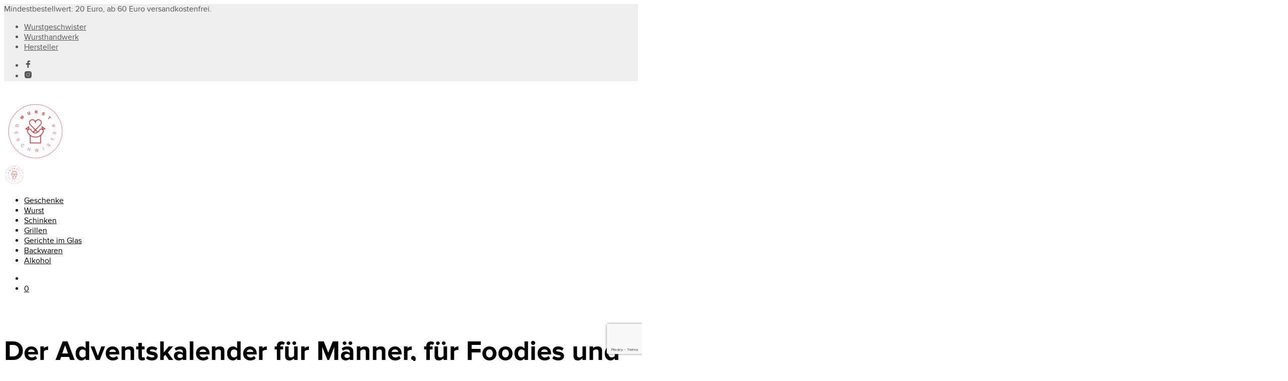

--- FILE ---
content_type: text/html; charset=utf-8
request_url: https://www.google.com/recaptcha/api2/anchor?ar=1&k=6LfQgLAaAAAAAKsEsAGmGdRrKT6zVZy8aySyuu6f&co=aHR0cHM6Ly93d3cud3Vyc3RnZXNjaHdpc3Rlci5kZTo0NDM.&hl=en&v=9TiwnJFHeuIw_s0wSd3fiKfN&size=invisible&anchor-ms=20000&execute-ms=30000&cb=j4vuxzluj2ai
body_size: 48210
content:
<!DOCTYPE HTML><html dir="ltr" lang="en"><head><meta http-equiv="Content-Type" content="text/html; charset=UTF-8">
<meta http-equiv="X-UA-Compatible" content="IE=edge">
<title>reCAPTCHA</title>
<style type="text/css">
/* cyrillic-ext */
@font-face {
  font-family: 'Roboto';
  font-style: normal;
  font-weight: 400;
  font-stretch: 100%;
  src: url(//fonts.gstatic.com/s/roboto/v48/KFO7CnqEu92Fr1ME7kSn66aGLdTylUAMa3GUBHMdazTgWw.woff2) format('woff2');
  unicode-range: U+0460-052F, U+1C80-1C8A, U+20B4, U+2DE0-2DFF, U+A640-A69F, U+FE2E-FE2F;
}
/* cyrillic */
@font-face {
  font-family: 'Roboto';
  font-style: normal;
  font-weight: 400;
  font-stretch: 100%;
  src: url(//fonts.gstatic.com/s/roboto/v48/KFO7CnqEu92Fr1ME7kSn66aGLdTylUAMa3iUBHMdazTgWw.woff2) format('woff2');
  unicode-range: U+0301, U+0400-045F, U+0490-0491, U+04B0-04B1, U+2116;
}
/* greek-ext */
@font-face {
  font-family: 'Roboto';
  font-style: normal;
  font-weight: 400;
  font-stretch: 100%;
  src: url(//fonts.gstatic.com/s/roboto/v48/KFO7CnqEu92Fr1ME7kSn66aGLdTylUAMa3CUBHMdazTgWw.woff2) format('woff2');
  unicode-range: U+1F00-1FFF;
}
/* greek */
@font-face {
  font-family: 'Roboto';
  font-style: normal;
  font-weight: 400;
  font-stretch: 100%;
  src: url(//fonts.gstatic.com/s/roboto/v48/KFO7CnqEu92Fr1ME7kSn66aGLdTylUAMa3-UBHMdazTgWw.woff2) format('woff2');
  unicode-range: U+0370-0377, U+037A-037F, U+0384-038A, U+038C, U+038E-03A1, U+03A3-03FF;
}
/* math */
@font-face {
  font-family: 'Roboto';
  font-style: normal;
  font-weight: 400;
  font-stretch: 100%;
  src: url(//fonts.gstatic.com/s/roboto/v48/KFO7CnqEu92Fr1ME7kSn66aGLdTylUAMawCUBHMdazTgWw.woff2) format('woff2');
  unicode-range: U+0302-0303, U+0305, U+0307-0308, U+0310, U+0312, U+0315, U+031A, U+0326-0327, U+032C, U+032F-0330, U+0332-0333, U+0338, U+033A, U+0346, U+034D, U+0391-03A1, U+03A3-03A9, U+03B1-03C9, U+03D1, U+03D5-03D6, U+03F0-03F1, U+03F4-03F5, U+2016-2017, U+2034-2038, U+203C, U+2040, U+2043, U+2047, U+2050, U+2057, U+205F, U+2070-2071, U+2074-208E, U+2090-209C, U+20D0-20DC, U+20E1, U+20E5-20EF, U+2100-2112, U+2114-2115, U+2117-2121, U+2123-214F, U+2190, U+2192, U+2194-21AE, U+21B0-21E5, U+21F1-21F2, U+21F4-2211, U+2213-2214, U+2216-22FF, U+2308-230B, U+2310, U+2319, U+231C-2321, U+2336-237A, U+237C, U+2395, U+239B-23B7, U+23D0, U+23DC-23E1, U+2474-2475, U+25AF, U+25B3, U+25B7, U+25BD, U+25C1, U+25CA, U+25CC, U+25FB, U+266D-266F, U+27C0-27FF, U+2900-2AFF, U+2B0E-2B11, U+2B30-2B4C, U+2BFE, U+3030, U+FF5B, U+FF5D, U+1D400-1D7FF, U+1EE00-1EEFF;
}
/* symbols */
@font-face {
  font-family: 'Roboto';
  font-style: normal;
  font-weight: 400;
  font-stretch: 100%;
  src: url(//fonts.gstatic.com/s/roboto/v48/KFO7CnqEu92Fr1ME7kSn66aGLdTylUAMaxKUBHMdazTgWw.woff2) format('woff2');
  unicode-range: U+0001-000C, U+000E-001F, U+007F-009F, U+20DD-20E0, U+20E2-20E4, U+2150-218F, U+2190, U+2192, U+2194-2199, U+21AF, U+21E6-21F0, U+21F3, U+2218-2219, U+2299, U+22C4-22C6, U+2300-243F, U+2440-244A, U+2460-24FF, U+25A0-27BF, U+2800-28FF, U+2921-2922, U+2981, U+29BF, U+29EB, U+2B00-2BFF, U+4DC0-4DFF, U+FFF9-FFFB, U+10140-1018E, U+10190-1019C, U+101A0, U+101D0-101FD, U+102E0-102FB, U+10E60-10E7E, U+1D2C0-1D2D3, U+1D2E0-1D37F, U+1F000-1F0FF, U+1F100-1F1AD, U+1F1E6-1F1FF, U+1F30D-1F30F, U+1F315, U+1F31C, U+1F31E, U+1F320-1F32C, U+1F336, U+1F378, U+1F37D, U+1F382, U+1F393-1F39F, U+1F3A7-1F3A8, U+1F3AC-1F3AF, U+1F3C2, U+1F3C4-1F3C6, U+1F3CA-1F3CE, U+1F3D4-1F3E0, U+1F3ED, U+1F3F1-1F3F3, U+1F3F5-1F3F7, U+1F408, U+1F415, U+1F41F, U+1F426, U+1F43F, U+1F441-1F442, U+1F444, U+1F446-1F449, U+1F44C-1F44E, U+1F453, U+1F46A, U+1F47D, U+1F4A3, U+1F4B0, U+1F4B3, U+1F4B9, U+1F4BB, U+1F4BF, U+1F4C8-1F4CB, U+1F4D6, U+1F4DA, U+1F4DF, U+1F4E3-1F4E6, U+1F4EA-1F4ED, U+1F4F7, U+1F4F9-1F4FB, U+1F4FD-1F4FE, U+1F503, U+1F507-1F50B, U+1F50D, U+1F512-1F513, U+1F53E-1F54A, U+1F54F-1F5FA, U+1F610, U+1F650-1F67F, U+1F687, U+1F68D, U+1F691, U+1F694, U+1F698, U+1F6AD, U+1F6B2, U+1F6B9-1F6BA, U+1F6BC, U+1F6C6-1F6CF, U+1F6D3-1F6D7, U+1F6E0-1F6EA, U+1F6F0-1F6F3, U+1F6F7-1F6FC, U+1F700-1F7FF, U+1F800-1F80B, U+1F810-1F847, U+1F850-1F859, U+1F860-1F887, U+1F890-1F8AD, U+1F8B0-1F8BB, U+1F8C0-1F8C1, U+1F900-1F90B, U+1F93B, U+1F946, U+1F984, U+1F996, U+1F9E9, U+1FA00-1FA6F, U+1FA70-1FA7C, U+1FA80-1FA89, U+1FA8F-1FAC6, U+1FACE-1FADC, U+1FADF-1FAE9, U+1FAF0-1FAF8, U+1FB00-1FBFF;
}
/* vietnamese */
@font-face {
  font-family: 'Roboto';
  font-style: normal;
  font-weight: 400;
  font-stretch: 100%;
  src: url(//fonts.gstatic.com/s/roboto/v48/KFO7CnqEu92Fr1ME7kSn66aGLdTylUAMa3OUBHMdazTgWw.woff2) format('woff2');
  unicode-range: U+0102-0103, U+0110-0111, U+0128-0129, U+0168-0169, U+01A0-01A1, U+01AF-01B0, U+0300-0301, U+0303-0304, U+0308-0309, U+0323, U+0329, U+1EA0-1EF9, U+20AB;
}
/* latin-ext */
@font-face {
  font-family: 'Roboto';
  font-style: normal;
  font-weight: 400;
  font-stretch: 100%;
  src: url(//fonts.gstatic.com/s/roboto/v48/KFO7CnqEu92Fr1ME7kSn66aGLdTylUAMa3KUBHMdazTgWw.woff2) format('woff2');
  unicode-range: U+0100-02BA, U+02BD-02C5, U+02C7-02CC, U+02CE-02D7, U+02DD-02FF, U+0304, U+0308, U+0329, U+1D00-1DBF, U+1E00-1E9F, U+1EF2-1EFF, U+2020, U+20A0-20AB, U+20AD-20C0, U+2113, U+2C60-2C7F, U+A720-A7FF;
}
/* latin */
@font-face {
  font-family: 'Roboto';
  font-style: normal;
  font-weight: 400;
  font-stretch: 100%;
  src: url(//fonts.gstatic.com/s/roboto/v48/KFO7CnqEu92Fr1ME7kSn66aGLdTylUAMa3yUBHMdazQ.woff2) format('woff2');
  unicode-range: U+0000-00FF, U+0131, U+0152-0153, U+02BB-02BC, U+02C6, U+02DA, U+02DC, U+0304, U+0308, U+0329, U+2000-206F, U+20AC, U+2122, U+2191, U+2193, U+2212, U+2215, U+FEFF, U+FFFD;
}
/* cyrillic-ext */
@font-face {
  font-family: 'Roboto';
  font-style: normal;
  font-weight: 500;
  font-stretch: 100%;
  src: url(//fonts.gstatic.com/s/roboto/v48/KFO7CnqEu92Fr1ME7kSn66aGLdTylUAMa3GUBHMdazTgWw.woff2) format('woff2');
  unicode-range: U+0460-052F, U+1C80-1C8A, U+20B4, U+2DE0-2DFF, U+A640-A69F, U+FE2E-FE2F;
}
/* cyrillic */
@font-face {
  font-family: 'Roboto';
  font-style: normal;
  font-weight: 500;
  font-stretch: 100%;
  src: url(//fonts.gstatic.com/s/roboto/v48/KFO7CnqEu92Fr1ME7kSn66aGLdTylUAMa3iUBHMdazTgWw.woff2) format('woff2');
  unicode-range: U+0301, U+0400-045F, U+0490-0491, U+04B0-04B1, U+2116;
}
/* greek-ext */
@font-face {
  font-family: 'Roboto';
  font-style: normal;
  font-weight: 500;
  font-stretch: 100%;
  src: url(//fonts.gstatic.com/s/roboto/v48/KFO7CnqEu92Fr1ME7kSn66aGLdTylUAMa3CUBHMdazTgWw.woff2) format('woff2');
  unicode-range: U+1F00-1FFF;
}
/* greek */
@font-face {
  font-family: 'Roboto';
  font-style: normal;
  font-weight: 500;
  font-stretch: 100%;
  src: url(//fonts.gstatic.com/s/roboto/v48/KFO7CnqEu92Fr1ME7kSn66aGLdTylUAMa3-UBHMdazTgWw.woff2) format('woff2');
  unicode-range: U+0370-0377, U+037A-037F, U+0384-038A, U+038C, U+038E-03A1, U+03A3-03FF;
}
/* math */
@font-face {
  font-family: 'Roboto';
  font-style: normal;
  font-weight: 500;
  font-stretch: 100%;
  src: url(//fonts.gstatic.com/s/roboto/v48/KFO7CnqEu92Fr1ME7kSn66aGLdTylUAMawCUBHMdazTgWw.woff2) format('woff2');
  unicode-range: U+0302-0303, U+0305, U+0307-0308, U+0310, U+0312, U+0315, U+031A, U+0326-0327, U+032C, U+032F-0330, U+0332-0333, U+0338, U+033A, U+0346, U+034D, U+0391-03A1, U+03A3-03A9, U+03B1-03C9, U+03D1, U+03D5-03D6, U+03F0-03F1, U+03F4-03F5, U+2016-2017, U+2034-2038, U+203C, U+2040, U+2043, U+2047, U+2050, U+2057, U+205F, U+2070-2071, U+2074-208E, U+2090-209C, U+20D0-20DC, U+20E1, U+20E5-20EF, U+2100-2112, U+2114-2115, U+2117-2121, U+2123-214F, U+2190, U+2192, U+2194-21AE, U+21B0-21E5, U+21F1-21F2, U+21F4-2211, U+2213-2214, U+2216-22FF, U+2308-230B, U+2310, U+2319, U+231C-2321, U+2336-237A, U+237C, U+2395, U+239B-23B7, U+23D0, U+23DC-23E1, U+2474-2475, U+25AF, U+25B3, U+25B7, U+25BD, U+25C1, U+25CA, U+25CC, U+25FB, U+266D-266F, U+27C0-27FF, U+2900-2AFF, U+2B0E-2B11, U+2B30-2B4C, U+2BFE, U+3030, U+FF5B, U+FF5D, U+1D400-1D7FF, U+1EE00-1EEFF;
}
/* symbols */
@font-face {
  font-family: 'Roboto';
  font-style: normal;
  font-weight: 500;
  font-stretch: 100%;
  src: url(//fonts.gstatic.com/s/roboto/v48/KFO7CnqEu92Fr1ME7kSn66aGLdTylUAMaxKUBHMdazTgWw.woff2) format('woff2');
  unicode-range: U+0001-000C, U+000E-001F, U+007F-009F, U+20DD-20E0, U+20E2-20E4, U+2150-218F, U+2190, U+2192, U+2194-2199, U+21AF, U+21E6-21F0, U+21F3, U+2218-2219, U+2299, U+22C4-22C6, U+2300-243F, U+2440-244A, U+2460-24FF, U+25A0-27BF, U+2800-28FF, U+2921-2922, U+2981, U+29BF, U+29EB, U+2B00-2BFF, U+4DC0-4DFF, U+FFF9-FFFB, U+10140-1018E, U+10190-1019C, U+101A0, U+101D0-101FD, U+102E0-102FB, U+10E60-10E7E, U+1D2C0-1D2D3, U+1D2E0-1D37F, U+1F000-1F0FF, U+1F100-1F1AD, U+1F1E6-1F1FF, U+1F30D-1F30F, U+1F315, U+1F31C, U+1F31E, U+1F320-1F32C, U+1F336, U+1F378, U+1F37D, U+1F382, U+1F393-1F39F, U+1F3A7-1F3A8, U+1F3AC-1F3AF, U+1F3C2, U+1F3C4-1F3C6, U+1F3CA-1F3CE, U+1F3D4-1F3E0, U+1F3ED, U+1F3F1-1F3F3, U+1F3F5-1F3F7, U+1F408, U+1F415, U+1F41F, U+1F426, U+1F43F, U+1F441-1F442, U+1F444, U+1F446-1F449, U+1F44C-1F44E, U+1F453, U+1F46A, U+1F47D, U+1F4A3, U+1F4B0, U+1F4B3, U+1F4B9, U+1F4BB, U+1F4BF, U+1F4C8-1F4CB, U+1F4D6, U+1F4DA, U+1F4DF, U+1F4E3-1F4E6, U+1F4EA-1F4ED, U+1F4F7, U+1F4F9-1F4FB, U+1F4FD-1F4FE, U+1F503, U+1F507-1F50B, U+1F50D, U+1F512-1F513, U+1F53E-1F54A, U+1F54F-1F5FA, U+1F610, U+1F650-1F67F, U+1F687, U+1F68D, U+1F691, U+1F694, U+1F698, U+1F6AD, U+1F6B2, U+1F6B9-1F6BA, U+1F6BC, U+1F6C6-1F6CF, U+1F6D3-1F6D7, U+1F6E0-1F6EA, U+1F6F0-1F6F3, U+1F6F7-1F6FC, U+1F700-1F7FF, U+1F800-1F80B, U+1F810-1F847, U+1F850-1F859, U+1F860-1F887, U+1F890-1F8AD, U+1F8B0-1F8BB, U+1F8C0-1F8C1, U+1F900-1F90B, U+1F93B, U+1F946, U+1F984, U+1F996, U+1F9E9, U+1FA00-1FA6F, U+1FA70-1FA7C, U+1FA80-1FA89, U+1FA8F-1FAC6, U+1FACE-1FADC, U+1FADF-1FAE9, U+1FAF0-1FAF8, U+1FB00-1FBFF;
}
/* vietnamese */
@font-face {
  font-family: 'Roboto';
  font-style: normal;
  font-weight: 500;
  font-stretch: 100%;
  src: url(//fonts.gstatic.com/s/roboto/v48/KFO7CnqEu92Fr1ME7kSn66aGLdTylUAMa3OUBHMdazTgWw.woff2) format('woff2');
  unicode-range: U+0102-0103, U+0110-0111, U+0128-0129, U+0168-0169, U+01A0-01A1, U+01AF-01B0, U+0300-0301, U+0303-0304, U+0308-0309, U+0323, U+0329, U+1EA0-1EF9, U+20AB;
}
/* latin-ext */
@font-face {
  font-family: 'Roboto';
  font-style: normal;
  font-weight: 500;
  font-stretch: 100%;
  src: url(//fonts.gstatic.com/s/roboto/v48/KFO7CnqEu92Fr1ME7kSn66aGLdTylUAMa3KUBHMdazTgWw.woff2) format('woff2');
  unicode-range: U+0100-02BA, U+02BD-02C5, U+02C7-02CC, U+02CE-02D7, U+02DD-02FF, U+0304, U+0308, U+0329, U+1D00-1DBF, U+1E00-1E9F, U+1EF2-1EFF, U+2020, U+20A0-20AB, U+20AD-20C0, U+2113, U+2C60-2C7F, U+A720-A7FF;
}
/* latin */
@font-face {
  font-family: 'Roboto';
  font-style: normal;
  font-weight: 500;
  font-stretch: 100%;
  src: url(//fonts.gstatic.com/s/roboto/v48/KFO7CnqEu92Fr1ME7kSn66aGLdTylUAMa3yUBHMdazQ.woff2) format('woff2');
  unicode-range: U+0000-00FF, U+0131, U+0152-0153, U+02BB-02BC, U+02C6, U+02DA, U+02DC, U+0304, U+0308, U+0329, U+2000-206F, U+20AC, U+2122, U+2191, U+2193, U+2212, U+2215, U+FEFF, U+FFFD;
}
/* cyrillic-ext */
@font-face {
  font-family: 'Roboto';
  font-style: normal;
  font-weight: 900;
  font-stretch: 100%;
  src: url(//fonts.gstatic.com/s/roboto/v48/KFO7CnqEu92Fr1ME7kSn66aGLdTylUAMa3GUBHMdazTgWw.woff2) format('woff2');
  unicode-range: U+0460-052F, U+1C80-1C8A, U+20B4, U+2DE0-2DFF, U+A640-A69F, U+FE2E-FE2F;
}
/* cyrillic */
@font-face {
  font-family: 'Roboto';
  font-style: normal;
  font-weight: 900;
  font-stretch: 100%;
  src: url(//fonts.gstatic.com/s/roboto/v48/KFO7CnqEu92Fr1ME7kSn66aGLdTylUAMa3iUBHMdazTgWw.woff2) format('woff2');
  unicode-range: U+0301, U+0400-045F, U+0490-0491, U+04B0-04B1, U+2116;
}
/* greek-ext */
@font-face {
  font-family: 'Roboto';
  font-style: normal;
  font-weight: 900;
  font-stretch: 100%;
  src: url(//fonts.gstatic.com/s/roboto/v48/KFO7CnqEu92Fr1ME7kSn66aGLdTylUAMa3CUBHMdazTgWw.woff2) format('woff2');
  unicode-range: U+1F00-1FFF;
}
/* greek */
@font-face {
  font-family: 'Roboto';
  font-style: normal;
  font-weight: 900;
  font-stretch: 100%;
  src: url(//fonts.gstatic.com/s/roboto/v48/KFO7CnqEu92Fr1ME7kSn66aGLdTylUAMa3-UBHMdazTgWw.woff2) format('woff2');
  unicode-range: U+0370-0377, U+037A-037F, U+0384-038A, U+038C, U+038E-03A1, U+03A3-03FF;
}
/* math */
@font-face {
  font-family: 'Roboto';
  font-style: normal;
  font-weight: 900;
  font-stretch: 100%;
  src: url(//fonts.gstatic.com/s/roboto/v48/KFO7CnqEu92Fr1ME7kSn66aGLdTylUAMawCUBHMdazTgWw.woff2) format('woff2');
  unicode-range: U+0302-0303, U+0305, U+0307-0308, U+0310, U+0312, U+0315, U+031A, U+0326-0327, U+032C, U+032F-0330, U+0332-0333, U+0338, U+033A, U+0346, U+034D, U+0391-03A1, U+03A3-03A9, U+03B1-03C9, U+03D1, U+03D5-03D6, U+03F0-03F1, U+03F4-03F5, U+2016-2017, U+2034-2038, U+203C, U+2040, U+2043, U+2047, U+2050, U+2057, U+205F, U+2070-2071, U+2074-208E, U+2090-209C, U+20D0-20DC, U+20E1, U+20E5-20EF, U+2100-2112, U+2114-2115, U+2117-2121, U+2123-214F, U+2190, U+2192, U+2194-21AE, U+21B0-21E5, U+21F1-21F2, U+21F4-2211, U+2213-2214, U+2216-22FF, U+2308-230B, U+2310, U+2319, U+231C-2321, U+2336-237A, U+237C, U+2395, U+239B-23B7, U+23D0, U+23DC-23E1, U+2474-2475, U+25AF, U+25B3, U+25B7, U+25BD, U+25C1, U+25CA, U+25CC, U+25FB, U+266D-266F, U+27C0-27FF, U+2900-2AFF, U+2B0E-2B11, U+2B30-2B4C, U+2BFE, U+3030, U+FF5B, U+FF5D, U+1D400-1D7FF, U+1EE00-1EEFF;
}
/* symbols */
@font-face {
  font-family: 'Roboto';
  font-style: normal;
  font-weight: 900;
  font-stretch: 100%;
  src: url(//fonts.gstatic.com/s/roboto/v48/KFO7CnqEu92Fr1ME7kSn66aGLdTylUAMaxKUBHMdazTgWw.woff2) format('woff2');
  unicode-range: U+0001-000C, U+000E-001F, U+007F-009F, U+20DD-20E0, U+20E2-20E4, U+2150-218F, U+2190, U+2192, U+2194-2199, U+21AF, U+21E6-21F0, U+21F3, U+2218-2219, U+2299, U+22C4-22C6, U+2300-243F, U+2440-244A, U+2460-24FF, U+25A0-27BF, U+2800-28FF, U+2921-2922, U+2981, U+29BF, U+29EB, U+2B00-2BFF, U+4DC0-4DFF, U+FFF9-FFFB, U+10140-1018E, U+10190-1019C, U+101A0, U+101D0-101FD, U+102E0-102FB, U+10E60-10E7E, U+1D2C0-1D2D3, U+1D2E0-1D37F, U+1F000-1F0FF, U+1F100-1F1AD, U+1F1E6-1F1FF, U+1F30D-1F30F, U+1F315, U+1F31C, U+1F31E, U+1F320-1F32C, U+1F336, U+1F378, U+1F37D, U+1F382, U+1F393-1F39F, U+1F3A7-1F3A8, U+1F3AC-1F3AF, U+1F3C2, U+1F3C4-1F3C6, U+1F3CA-1F3CE, U+1F3D4-1F3E0, U+1F3ED, U+1F3F1-1F3F3, U+1F3F5-1F3F7, U+1F408, U+1F415, U+1F41F, U+1F426, U+1F43F, U+1F441-1F442, U+1F444, U+1F446-1F449, U+1F44C-1F44E, U+1F453, U+1F46A, U+1F47D, U+1F4A3, U+1F4B0, U+1F4B3, U+1F4B9, U+1F4BB, U+1F4BF, U+1F4C8-1F4CB, U+1F4D6, U+1F4DA, U+1F4DF, U+1F4E3-1F4E6, U+1F4EA-1F4ED, U+1F4F7, U+1F4F9-1F4FB, U+1F4FD-1F4FE, U+1F503, U+1F507-1F50B, U+1F50D, U+1F512-1F513, U+1F53E-1F54A, U+1F54F-1F5FA, U+1F610, U+1F650-1F67F, U+1F687, U+1F68D, U+1F691, U+1F694, U+1F698, U+1F6AD, U+1F6B2, U+1F6B9-1F6BA, U+1F6BC, U+1F6C6-1F6CF, U+1F6D3-1F6D7, U+1F6E0-1F6EA, U+1F6F0-1F6F3, U+1F6F7-1F6FC, U+1F700-1F7FF, U+1F800-1F80B, U+1F810-1F847, U+1F850-1F859, U+1F860-1F887, U+1F890-1F8AD, U+1F8B0-1F8BB, U+1F8C0-1F8C1, U+1F900-1F90B, U+1F93B, U+1F946, U+1F984, U+1F996, U+1F9E9, U+1FA00-1FA6F, U+1FA70-1FA7C, U+1FA80-1FA89, U+1FA8F-1FAC6, U+1FACE-1FADC, U+1FADF-1FAE9, U+1FAF0-1FAF8, U+1FB00-1FBFF;
}
/* vietnamese */
@font-face {
  font-family: 'Roboto';
  font-style: normal;
  font-weight: 900;
  font-stretch: 100%;
  src: url(//fonts.gstatic.com/s/roboto/v48/KFO7CnqEu92Fr1ME7kSn66aGLdTylUAMa3OUBHMdazTgWw.woff2) format('woff2');
  unicode-range: U+0102-0103, U+0110-0111, U+0128-0129, U+0168-0169, U+01A0-01A1, U+01AF-01B0, U+0300-0301, U+0303-0304, U+0308-0309, U+0323, U+0329, U+1EA0-1EF9, U+20AB;
}
/* latin-ext */
@font-face {
  font-family: 'Roboto';
  font-style: normal;
  font-weight: 900;
  font-stretch: 100%;
  src: url(//fonts.gstatic.com/s/roboto/v48/KFO7CnqEu92Fr1ME7kSn66aGLdTylUAMa3KUBHMdazTgWw.woff2) format('woff2');
  unicode-range: U+0100-02BA, U+02BD-02C5, U+02C7-02CC, U+02CE-02D7, U+02DD-02FF, U+0304, U+0308, U+0329, U+1D00-1DBF, U+1E00-1E9F, U+1EF2-1EFF, U+2020, U+20A0-20AB, U+20AD-20C0, U+2113, U+2C60-2C7F, U+A720-A7FF;
}
/* latin */
@font-face {
  font-family: 'Roboto';
  font-style: normal;
  font-weight: 900;
  font-stretch: 100%;
  src: url(//fonts.gstatic.com/s/roboto/v48/KFO7CnqEu92Fr1ME7kSn66aGLdTylUAMa3yUBHMdazQ.woff2) format('woff2');
  unicode-range: U+0000-00FF, U+0131, U+0152-0153, U+02BB-02BC, U+02C6, U+02DA, U+02DC, U+0304, U+0308, U+0329, U+2000-206F, U+20AC, U+2122, U+2191, U+2193, U+2212, U+2215, U+FEFF, U+FFFD;
}

</style>
<link rel="stylesheet" type="text/css" href="https://www.gstatic.com/recaptcha/releases/9TiwnJFHeuIw_s0wSd3fiKfN/styles__ltr.css">
<script nonce="8TlOFllIcspHgQxHRjJ0Kg" type="text/javascript">window['__recaptcha_api'] = 'https://www.google.com/recaptcha/api2/';</script>
<script type="text/javascript" src="https://www.gstatic.com/recaptcha/releases/9TiwnJFHeuIw_s0wSd3fiKfN/recaptcha__en.js" nonce="8TlOFllIcspHgQxHRjJ0Kg">
      
    </script></head>
<body><div id="rc-anchor-alert" class="rc-anchor-alert"></div>
<input type="hidden" id="recaptcha-token" value="[base64]">
<script type="text/javascript" nonce="8TlOFllIcspHgQxHRjJ0Kg">
      recaptcha.anchor.Main.init("[\x22ainput\x22,[\x22bgdata\x22,\x22\x22,\[base64]/[base64]/[base64]/[base64]/[base64]/[base64]/[base64]/[base64]/[base64]/[base64]\\u003d\x22,\[base64]\\u003d\\u003d\x22,\x22LWw5WMOAeRDCg8OjwoLDnMKQwrrCtMOQMsKiRsOSfsODOcOSwoBlwpzCiibCiV1pb0/CvsKWb2XDnDIKUkjDkmEJwqEMBMKQUFDCrQ9kwqEnwpHCkAHDr8Ocw4xmw7oTw44ddwrDocOWwo1gW1hTwqXChSjCq8OrFMO1ccOdwrbCkB5EMxNpRw3CllbDuAzDtkfDgWgtbyo/dMKJDj3Cmm3CslfDoMKbw5HDgMOhJMKDwq4IMsOJHMOFwp3Cj0zClxx4LMKYwrURKGVBT1oSMMOOanTDp8O0w6Mnw5RawrpfKArDvzvCgcOtw4LCqVYjw7XCilJ0w7nDjxTDqR4+PxrDkMKQw6LCv8KQwr5ww7vDrQ3Ch8Oew7DCqW/[base64]/[base64]/e33CjsKcwo/Ci8OUw57DrMOAC8KvH8O5w6PCizfCrMK8w6VManFuwp7DjsO6YsOJNsKcDsKvwrgCOF4UfCpcQ3rDlhHDiF3Ct8Kbwr/CqkPDgsOYYcKbZ8O9DBwbwroYNE8Lwr4Swq3Cg8O3wphtR3rDg8O5wpvCtW/Dt8OlwpdleMOwwr9EGcOMXj/CuQV6wpdlRkjDuD7CmSPCoMOtP8KiC27DrMOawpjDjkZ6w7zCjcOWwrzCuMOnV8KODUldLcK1w7hoJAzCpVXCrmbDrcOpOWcmwplEQAFpYsKcwpXCvsOKUVDCnyYXWCwMAH/DlXQyLDbDuXzDqBpDJl/Cu8O7wrLDqsKIwqDCoXUYw4vCj8KEwpc8HcOqV8Kjw5oFw4R1w6HDtsOFwpZYH1NUe8KLWhsSw755wrhDfilqQQ7Cun/CtcKXwrJaKC8fwqDCqsOYw4oUw6rCh8OMwrMaWsOGY0DDlgQienLDiEvDlsO/wq0qwoJMKQ9BwofCnjp1R1llWMORw4jDvgDDkMOAIsO7FRZRaWDCiHzClMOyw7DCozPClcK/HMKuw6cmw6jDnsOIw7x8BcOnFcORw7rCrCVnCEDDqQjCm1zDoMK5ecO3AgcHwoNcCGjCh8K5LMKQw40jwo8dw7QWwpfDvcKlwpbDkkMXG1/Dg8Oew57CtMKMwqnCrjFswrB8w7fDilLCn8O1bsK5wrLDr8K5AMOIVVNqIsOfwqnDulbDpcOCQMKjw7lawrA/wqTDuMOfw4jDtkDCtsOsHsKNwrPDk8KgSMOHw6MAw5o6w5RpPsOzwohBwrM4Uk3ClFvDqMO1e8O/w7PDgmvClClxfUTDkcK0w5PCpcKBw67Ct8Owwq7DhADCq0gSwqVIw67DncKLwo/DpMOQw5bCilHDiMO1H2ZRcQd1w4DDghrDncKZY8O+KsOLw7zCj8OJD8K8w7vCtH7DvMOyV8O2M0jDtngfwqZ7w4F3EsO7wovCtz4Owqd/[base64]/[base64]/w5kOVMKOw7gGwrgFw5LCtnjCo15zwpLDocOAw4JGw503A8KQY8K4w4XCiCTCqnTDrF/DgMKeT8O3RsKjN8KEIcOqw6t5w6/CocKSw5DCq8Oyw4/DkMO4aBwHw41VU8OcIhnDlsKWY3/[base64]/wozCvy5TdsKZEsOAwrBbw65Zw5ARw6DDiH0OwoF+GAJpEcO1esOWwovDgW4wc8OkAEV9CF0CPzE1w4TCpMKZw4p8w4JjcRk6bMKAw6tmw5EDwp3CuQVpw4/CqmBFwq/ClC0oNAEsKjV0Zxlpw7EoUcKAQcKyEAvDo0fClMKVw7AYbDHDsWxewpvCi8KmwrPDs8KJw7/[base64]/[base64]/MsO9wqJCw7pnLMOiIn4AaGscf8OCVE43dsOiw60cXCPDvkXCvS0nby8kw4fCn8KKbsOOw5NOHcK7wqgOeTTClVXDukRswrdxw53CmRrDgcKZw7rDnhvColfCoRA+LMOxLMKFwog7R1DDj8OzbsKKwpLDizQpw4/DisK8WhV4w54HVcKvwptxw4zDojjDly3DmTbDpRw/w7lvIBXCtUjDn8Ksw59kSijCh8KcNwcMwpPDsMKkw7/DkDphbMKawqp/[base64]/CosKnwp59wq3DhmvCuMKzalwAwrnDpMOeYsOoRcOew4HDjkXDqDMjDnTCi8ORwpbDhcKzJEzDn8OIwpXCiWADT2fCrcK8PsKYHDTDo8OMHcKSLHnCkcOrO8KhWRfDvcK/OcOww4gOw5YFw6TCg8OcB8Kiw44nw5ZNRk/CtsKtXsKowobCj8OwwpBNw43Cs8OhWwA1wrvDh8K+wqN/w5TDnMKLw7kRwoLCmXrDoz1CbgUZw7cgwrTDn1fCjTTDmk5cdkUmc8KZO8OdwovDlxTDsQrDncOtVUUKTcKnZAguw44deWtBwqg7wqrCkcKYw7PDvcOYXTEUw5zCgMOyw45oCMKlIA/Cg8O3w7UCwoYnVwTDncOlfydQKy/DmgTCtyU6w7QjwoUgOsO+wpghT8KWw7IIWsOLw4JOC1YUFSRkwoDCvDYfe1LCiWMELMKgegIuL2lpXywmCMOHw7LDusKmwrB6wqJZacK4YMKIwoRfwrnDjsOFCx4IPHbDgMObw65/[base64]/DhFAZVTXCmMK5wpweeMOKaA5PJkdVwqlUwo7CuMKXw5TDqx1Vw7rClsOWw5nCpAt0QhVHw6jDg2NYwoQ9PcKBZ8OtWSpXw7nDocOBUDxmWx/CgcO0GQnCvMOucjAsWQkxw4dzcF3DpcKHSsKgwoUgwoLDs8KRYUzCjEZaZnAMGMK0wr/DtFzCscOnw7oVbXZvwodRIMKfMMOxwopEcVEPMsKgwoUmEFNDJ0vDnyzDocO/F8Olw7QiwqNKZcOtw6ceCcOWw5cqRyvDn8KjAcKTw6XClMKfwrTCqjXCqcOSw5EgEsOGTcOeeCDCrDfCnMKWCk/DksObNsKcG2DDrsOTIgQxwpfCjcONCsKBYR7ChnnCi8K8wpjDvBoYR2oyw6kjwqY3w7HCmFnDocK1wofDnxg/AhwOwok5CBALSDHCnsO3LcKOJW1HECfDkMKvOkTDp8OKKB3DgcOCNMKvwq0Awr4dDijCosKQwrXCpcOPw6PCvMONw6zCnsOGwo7Cm8OTQ8OTbAnCk0HClcOTTMOxwrwFTBhODAvDqQ4/fl7CjDF9w5o2eAlGLcKGw4DDq8OPwrfCqUbDsn/Cpj9UH8OTQsKQw5oOIEPDmXF5w5wpw53CrGUzwq7CknHCjGQBaW/DpBnDsGVhwod3PsK7O8Knfk7DosKYw4LChsKKwqPCksOhXMOrOcOSwrlBwoDDnMKuwo8fwrjCssKWDyXCnRkuw5DDigDCqGvCkcKqwr4AwrnCvXXCkiRGK8OMw5LClsOKGhvCncOewp8Uw5bDlQ3CocKeL8KuwoDDnMO/woAVIcKXe8OKw5TCuR/[base64]/SMK6w6ohUsK9wqvDkHFWcgw2IjZeR8KGwrbCvcKhbMKcw7xUw6PCpjvClQpZw5DCjFzCicKYwqA7woXDjAnCmFNkwqp6w6LCr3UTw4Z4w7XCvVXDriIOPz1BSSUqwpfCo8OYc8KycGVSfMO5woLDicKVwrLCk8KAwpcRGHrDlh0kwoMtZcKdw4LDmkDDksOhw74zw4/CjcO3JhzCuMO3w6DDqX0ESGrCiMK8wop5Gz5nasOJwpPCn8ONDCI0wrDCt8O+w6nCtsKpw5lrBsOybsOvw5wTw6vDm2JqFCtvFcK7cnzCqcOmRX9vw7bCjcKEw5V1BC/CtWLCo8KqOMOASxTCi1Nqw4Q0NW/[base64]/[base64]/UXlBVMOePQ1jXCzDpcOSOsOtOcOuXMKIw4jCicOLw6Y+w7wiw7DCpkxYVkRwwobCjcKXwpdVw7EPemIlw6/CpG/DisOAWhzCqMOrw6bClBTClU/CgcOscsOBR8OKRcKswr8XwpdlFwrCrcOGfcO4NSQJdcKKEcOywrzCkcOtw5xZeknCqsO8wppqZsK/[base64]/DtMKHCTPCpMKiwqjCpMK0w7YzOcOPf1RzbwfDp8OVwrU1GXvCuMKWwqZ1SjxIwpkeBGTDilLCs2M7wpnDuE/[base64]/DoS95w4IjwrvDrcOCw77CkAAFwo/DnE3CscKGw4kzw47Cuk3CuTJmdXAqYgvCp8KjwqsOwpTCnAnCo8OJw5s9wpDDnMKTOMOEMMOpCmfCv2x8wrTDssODwoLCmMOtR8Ore3xZw7MgEB/DmcKwwqpmw4DCm2zDgmXDlsOMWcONw5lQw7QSBUXCuHjDrTFlSRDCs3nDs8K8GDPDkkB6w4fCncOKw4rCpmpiw4VQDU/CoQpaw5bDvcO4OMOsbwk0AQPClAvCscOqwrnDnsOBwqvDlsOpwrtkw5PCtMOAZj0Nw49UwqPCkS/ClMOiw5YhGsOFw6xrOMKsw6YLw6gLGwLCv8KqBsKxUcOGwpTDsMOYwp1YclkGw7XDpWhlRmfCmcOPPBUrwrrDqcK5wrAxEcOsdkVHAcOYIsOGwqfCg8K5M8OTw53DssKzdcKsN8OvQTVCw6oLPgcRXsOpJlpuUj/CtsKhw5gFdnF9CMKtw57CmBALLBRiCsOpw73CvcO7w7TDkcK+DcKhw4fDj8KFfkDCqsOnw6rCo8KEwoZ9fcOmwr7DnUrDrTvDh8OCw5HDkSjDom4YWhsMw7IyF8OAHMKIw41/w64Xwp3DtMOewr8Pw5XDtx8nw6wzH8OyH27DnXhsw6dZwpkvSRfDhA07wqsiacOAwpRbJcOcwqEtw6RWdcKxXH4APsOBGcKncWMgw7MjNlDDtcOqIcKfw43ClQTDsEPCjsOXw5XDhAFXa8O/[base64]/UxltaMOfYF/[base64]/DnVjDmcOHwq9hw4zDhEPDhMOEFmLDgUwMwqfCpH84eDPDhlEUw67DnwBgwoHDo8KswpbDpR/DvDnDmmUCViA8w4bCrTsTwprDg8OMwoTDswI/wqAHSwjCjT8fwpjDt8OwDDXCusOGWSfCsjDCicOww5rCnsKgwqfDv8OfT2nChcKrJxcBCMKhwoDDkRUpRWktacKULMKiYFHChnzCpMO/RCHDisKhIMKlfcKmwrQ/I8OVVsKeHSNvSMKJwoRLEWjDv8OyCcOdTsO3DjTDp8OpwofCp8OwKCTCtAtAwpUvw4vDpsObw4pvwqJhw7HCocOSwrslw4gpw6AVw4zCpsObw4rDrSjDlcKkFz3DuXnCuwnDjB3CvMO4EsO6M8OEw6TCnsK+X0jCpcOIw4BmdX3CuMKkV8KvLMKAbcOUbV/ClTHDth/Dlhk8OE41OHsuw5wvw7HCpFHDqMKDXGcoEC3Du8Kfw6Jlw4VWZzzCisOLwoTDpcKBw7vCqjrDgsOswrB7w6HDjcO1w6tSBXnCm8KoMsOFJMKBY8OmI8KaX8OeeQF9PinCil7CtMOXYFzCv8KPwq/CksKzw5LCmR3DqRw/w6nChFUEXzLDm1E6w7LChHHDmwJZQwvDhidWJsK6w6kfJlbDp8OQPcO8wrrCqcK6wqrCvMOjwpoew4N5wovCrGEOJ0JqAMOJwpNSw7tawrUhwoDCjcOeBsKiGcOUXHI8T348wotZJ8KDJMOGXsO7w5Mzw4EAw73CtVZ7bMO7w5zDqMOBwpkjwpPCkk7CjMO/RMKnHnImd2LCmMOqw5XDv8KmwpnCqSTDu2ITw4dcUcOjwpHCoCvDscKKScK2QnjDq8OheklWw6HDs8KjZ3HCgw0QwrDDiFsMCWx0N3B/wrB7Qm1fw6vChVdXeUbCnEzCoMOlw7lOwqvDr8KzKsOHwpsNwpPCpDV0woHDrmvClClZw51lwp1hXMK/ZMO6YsKWwrNAw5XCohxQw6rDtDhjw7o0w7VhKsOWw54jNcKPf8O/wrMeG8KiPDfCsy7CgsKXwo9hA8O/wprDhn7DvsKGbMO/I8KawqMrER5AwrdwwpDCosOmwpRvw7l3OHI0JRPCt8KobcKGw4fClsKVw7pKwr0sG8KlQ0nCvsO/w6/CosOcw6o1FcKbVRHCo8K1wpXDjXR8GcK8CS/DilbDv8OxOkdlw59cNcOEwpbCoF8pCnxBw4rClU/Dv8KSw5XCpR/CmcOYbhPDoHs6w5sLw6rDhXTDuMKAw57CgsKfNXJjEcK7SGsfwpHDl8OvZn4Mw6IPw6/CuMKRPwU9O8O5w6YjHsKfYxQVw4LClsOcwpptEsK8f8OHw78sw6MJPcOPwpo+wprCq8KnIhXCg8KJw505wr0+w4jDvcKmEAsYLsOtM8OyNlDDpQfDn8K4woRZwpc6wr3DnG8CVijCpMOxwrTCpcOiw5/Cj3lvEnldw64TwrDDoHNLJiDCnHXDnMKBw7fDqi7CtsOQJVjCicKteR3DqsOTw6kHIsOIw6/Cn0/[base64]/Cl2LDqcOqwrd+fMK6ZSACw7DCrsOUw6cew5LDh8KpCsOmAi4Mw5dPLGJ/wptzwr7DjTPDkTHCrsKtwqfDssK/eBnDqsKneDxhw53CojstwqIeQDRYwpLDncONw5nCicK5Z8KGwqvCh8O6WMO6fMOtE8O3wrQjV8OLK8KQA8OSLmfCqXLCpzXCpsO4GkTDucK3dULDhsOxP8KlcsKwRsORwqfDhA/DhsOtwqQuCMKsWsOmHgAuWMOkw5PClMKaw7AVwqXDhCTCv8OhFgHDp8KWQUJaw5HDj8Kmwo46wpbDgQPCksOSwrxAwrHCqsO/OcOGw51iSFA9VlHCm8KkRsK/w6/CvyvDm8KGw77DoMKhwqbDsXYBBgHDj1TCtHwuPCZ5wrMzesKVOld0w7nDuw7DjEXDmMKJGsOgw6ElR8Kbw5DCjkjDnQI4w5rCn8KhUHEDwrzChmVSJMKsACrCnMOxZsOjw5g3w40Ww5kpw4zDhSLDnMKCw4Mkw7bCrcKhw4tYVSbChyjCj8Osw7Nvw5PCjknCmsO/wo7Cly55U8KIw45Xw7kTwqFMXADDiy4xLhnCtMODw7jCvXdMwo46w7gSwrvChsOVfMK6Bl3DucKtw5fDp8OyJcKGegLDkQpVZ8KpJVxtw6vDrX/[base64]/CgXTCgFlYwpLDuMObw6fDhHLDlMKgw4DCncKEVMOlMMKwNsKKwpTDlcORRcOTw7bCnMKPwrUkXhDDqXnDsHJkw51xCsOIwqBhM8Ozw6c0TcKWGMOiwrkFw6Rhaj/Cl8K2Gi7DnSjChDPCusKeF8OcwrE0wqDDsRxWHicqw4wbwqAubMKJYUnDtTppenfCrcK0wodufsKNaMK9w4EKRcOgw75gCCEtwr7DnMOfMkHDo8Oowr3DrMKOCiV5w6BMEz1WXjTDhicwXndDw7HDo24eKzxSScOzwpvDncK/w7zDnUZ1NDDCrsKLecOEIcOtwojCqhsswqMvf13DhW5kwo3CnCg5w6HDlgDCuMOgUMK5w58Tw4RawqASwpcjwpJJw6fDrhUcAsOve8OvHQTCqWjCizICVToKwpsUw6csw6N6w4pTw47CtMK/UcKmwqDCqk9Jw6Ypwp7CoyIywqVbw5DCr8O7MwbCmgJpO8OEw4pJw64Tw6nDsWLCpcKvw5o/FmJEwpstw50mwqoxA2Jsw4bCtcKRIsKXw7nDsVBMwqQrVBxSw6TCqsOGw7Zgw7TDtyUpw7TCkRkhfMKWRMOUw7XDj2kdw73CtD4VOQLDuSc+w7Yjw4TDkkxtwoo7Gx/[base64]/CjwwraBHCqDvCj8K9JQAIw5ZSwpx9MsOeME54w4fDsMKbw6Y5w47DlXnDpsOqIBZkeR87w68QB8KRw5/[base64]/Csw7DhG3CsS7DscK8wrMnwonCpRvDhyZqw6A/wp7DgsOmwq4DUl/[base64]/DncKUw6rCljLCsgHCrsOGY8OrTMO1woMYwoZbE8KUwrwrWMKQwpMEw5rCrBXCrXh7TEXDuHIxBsOcwp7DssOaThrCiVh0wrcuw5M0woXCpxUKVE7DvMOSwoomwrDDpsKnw4ZhTFh+woTDu8OhwrvDqsKdwro/AsKWw6/DncKGYcObEcOiJRUMI8Opw6jCpBwbwrfDmloqwoluw4nDqjVgUcKBPMK4asOlRMOlw7UrCMOsBADDlcO+GsOgw5ELKh7Ds8K8wr/CvwXDq31XKF9IRC0qwqrCvEjDvw/DnMOFA1LDrwnDs2/CpwPCrcKHw6Ivw6cBKRgnwqfCh1o3w4TDr8KGwp3Dm1shw7nDt242YVtfw7llRsKmwpPCl2rDhUPDj8Ojw6slwrBFc8Ocw4nClgo1w6RSBFofwpBdKB0/SmJxwplqcMK7EcKeH0goX8KhSjrCs2PCsDLCicKpwrvClsO8wr18wpYYV8OZacOyJQovwrRowoV8cjLDpMOrcUNtw4/CjlTCiCDCnEvCgRXDucOPw6Ruwq5Yw4Vuc0TCm2fDn2vCp8OgXB4zVsOfXmE8bEHDkmU0TTHCi35ZAMOxwptNVAtKRBrDs8KFB3V9wqPDshvDmcKvwq4YC2zDl8KIM3HDtx4hScOeak01w4/[base64]/Csj1Pwo1hw4HDsz/DucO/cnHCuVTDl8O/[base64]/Cn8KMa8O0DG5MSMO7SyzDlcKZb8KkwoUoeMK8NxvCr0IMVsKWwq/[base64]/[base64]/[base64]/[base64]/DkcKmcwzCjcKuw7fDuWPDi0XCkcKmwrbCvcK7w59SQsONwpXCh2LCnUbCpUHCqX9nwr1ywrHCkDXDrjQAL8K4esKawqdAw51HMQbDqzQ7wo4PCsKKDFAaw7s+w7ZNwpdlwqvDisOkw6DCtMKWwqQtwoprw7zDjsKuBC/CuMOGL8KzwrROFsKvbBpyw5h1w5nCh8KLACBDwoYJw7XCm2NKw5MSMCxZBMKrVxTDnMOFwq/DtUTCqkY9fEM4PMKWYsOTwpfDgAZyRFPDq8OlPsOJfGNlFyN3w7fCtWgQDDAkwprDqcOqw7V+worDml40awY/w7PDlA06w6DDrsOCw7Agw69qAFHCqcOUX8KSw74uDMOxw4RLfzXCucOPIMOCb8OVUS/CgEXChgzDlk/CmsO7WcK3IcO2U33DgSDCu1bDtcOQw4jCjMKjw45DZMOvw5caMA3DhEbDhlTCjVbCtQg0dQfDucOCw5XDusONwp7Cgz1nSWnCrVp8TsKnw6vCrMKvwqHChwbDjh1fWEwqFHBgA0jDikzCm8KpwqPCicKAJsOewq/Dm8O3UE/DtWbDq17DncKLJMOswqzDgsKaw7HCpsKVWztrwoZQwp3Dk30nwr/Ck8O5w6YUw4REwr/CisKDZyfDk07DkcOxwo9sw40YYcKnw7XCvk7Dr8OwwqLDm8O2XiPDrsKQw5TCkTTDrMK6fm/DilYyw5HCqMOnw4A3AMORw7HCj3pjw594w6HCu8OpbsOYDDbCisKUUmHDqEE5wq3CjT8XwppGw4QnSULDiSwXwpBiw60pw5Z7wpFiw5BGAR3DkBDCisKHwpvCm8Ocw5Itw7xjwppSwqDCi8OPLwgzw5Jhwps/wo3DkUXDpsOYJMOaNV/DgC1zXsKeU35kfMKVwqjDghjCtCoEw4FBwonDkcOzwot3f8OEw5Z0w7sDdR4QwpRMGE1AwqvDuw7Dh8OkOcOaGcO3Em0wbAlowo3Cs8OIwrtkfsOMwq0kw7kIw7zCoMO6GShzNm/CssOZwpvCqX/[base64]/[base64]/DnAbCglHCrHotw7gawqshw7t/wrjDlxc8w4lsw5XCj8KeaMK1wopRdMOzwrPChSPChD0Da3MOGsOsNRDCpsKnwpYjRC3CosK2FsOdAjtzwo16YXt9Oxszwot4SX8Pw5g2w71daMOcw7tFVMO6wpXCkn1VTsOgwqLCh8O5acOxesOcWEDDpsK+woB2w4d/[base64]/Ds8Ocw5J+w4Fuw7FEwp3CrMOXYsOIXB9IPwbCjMKFwp8owrjDtMKjwoYlFDFvRw8Uw6ZIcMO2w5QwJMK7Qi9WwqDCl8O6wp/DgnN5wqorwpTClFTDmCZlbsKCw47DkMKewphhMSXDlhHDhMOfwrR9wqJ/w4luwoYwwrMmfkrCnQ5CPBtZN8KybGLDlsOlCXHCu0s/Pm9Iw4Qbw5fDoCM+w68vISLDqCB3w67CnnZww63CilfDkRNbKMOTw43CoSd1w6TCqXdLw6YYHsOZc8O5SMK4HsOdHcKNdV02w59ww6PDqy1jCXowwrrCtMKrFCVZwr/Di2IawpEZw7rCkiHCkwzCs0LDrcK5VsKpw5tJwpMOw5AjPMKwwo3CuVQOSsOwdWjDo3DDlMOaUw/DtX1vd0VLbcKUNxkrw5Y2w7rDhixLw7nDkcKAw4TCmA87F8OiwrDDp8OIwrt7woQdEk4JbgfDrg/CpBzDuVPDr8KSW8KEw4zDqHfCpCchw70IXsK4HVPDqcKZw7zCgMOSNsOZBUNVwpFZw58vwrxPw4IjU8KIGhsINjZzQ8ORCX3Ch8K9w6xdwpXDnyJDw6YCwokDw4BQe0pjPEZzBcOsYyvCnEzDp8OMcS9/wqPDu8OQw6M8wpLDsGEFawkXw63Cv8OADcO2EsKWw7Mja03Co1fCvldww7ZaEsKGwpTDksKeK8KfZnDDksOcacOKPcKDPVbCssOtw4TClB3DuyFiwpE4SMKewqw5w5fCtcOHGU/CgcONwpMhER9Ww4kUe1dsw7ViZsOJwonDisOCOGUdLy3DusKow4bDjG/Ck8OBYsKvL0LDtcKqCGjCmAZTHQU1XMOJwpfDk8Kzw7TDnj8aCcKDI0jDk0Egwo9hwpnClcKMEFRJEMOEYMOsXy/DiwvCu8OoFXBcX38Ew5fDn2DDl1PCsDzCo8O+b8KZV8KXwqTDu8O2EypRwpPCisOzBCNzw4bDk8Ouwo/Ds8K9TsKTdndlw40Kwq89wqvDmcOawqwBGlTCq8ORwr18aHU8wpQmNsO9RwnCm0REUXNGw6xrWsOUZsKfw7Q7w5xeC8OUQy1pwpJdwo7DlsKDYUpiw4DCssKrwqHDp8O8EHXDm3gbw7jDnh8ATcObPXUGcGvCng3Dm194w7wMFWA2wqpTQsO1bBhFw4bDpTXDg8K/[base64]/DrFjDiAMrDQR8T8KiIcOIw6oLHS3Dk8KuwrPCvcK/ChDDrG7CisOIMMOVIQLCpcKzw59Mw41rwq3Dly4Pwp/Cqz/ChcO2wrZMEjlrw5Qvw6HDi8OfWGXDsB3CusKgZ8O0UW8JwpTDvyLCmBUBQ8OhwrpTX8O8ZXB/w4c0WcOqOMKbccOaB2oewpt4wpHDtsOQwoLDr8OYw7RYw5jDp8K/Q8OxQ8KUCSTDpDrCkknCpSs4wprClcKNw5QJw6nCjcK8AsO2w7RYw6XCmMKNw5nDvsK+w4fDr1jCvXfDlz1ic8KEOsObd1ZOwqFcw4JHwpHDocOHBH7DmG9MLMOTBDHDgTEOJMO6w5rDn8OBwpPDj8OWAVjCusK3wpAwwpPCjWDDmWwuwqHDjSkfwozCg8O4UsK3wr/DucKnIjIVwpDCgHEfN8OnwpAPccKew60YRm1oecOuccKhF0/DlDUqwp8Ow5nCpMKkw6gEY8OCw6vCtcKZwoTDqXjDs1tPw4jDicKCwr/[base64]/XcKww5VOw47DocO3wrQcw6HDviDCqsKnwpzDlxjDni4bw59xM3fDiW5bw6PDoF3DnxnClMO3w5/DisOWLsOCw79QwpYoRCJeakhpw5Rsw6LDkgHDrsOiwrHCv8KiwpHDmcKVb0xqFj45JEd/BV7DmsKWwowQw4JKYcK2ZcOQw5/Ch8O+HMKiwq7Cg3kSOcOHD0nCoWM4wqjDvVrDqFc/SMKrw5MQw7XCs21SNRzDk8K7w4gBPcKXw7rDpcKfesONwpI9Ug3Cm0nDgTpMw4TCv1VWfcK1GWLDvAZLw6FgRcKzJcKhbsKkcH8vwqodwox3w64Ew5pSw57DihQgdHMbDcKkw61/[base64]/DSoTwpjDsMOAe1jDm8Olb8OtwrRucMODSwl5WCrCgcKbEcKRwrXCuMOIe33CrQ/DjXvCjx51EMOOTcKcw47DgcOQwr9Iw75DYH9vN8Odwpg+FsOgcCjCi8KyVUPDlzY8VWdBdn/CvcKkwowqCD7DicKHfFzDsCDCr8KSw5FZMcOWwpbCs8KNasO1OXbDjsKewrs5wp/Cm8K5w4jDllDCvgAyw5spwp46w63Cq8KRwqvDs8OhcMKgdMOUw59JwrbDksKvwplMw4jCrCZMEsK4CcOJe2zDqsKzSn/DicOiw5Vzwosmw4I4OsO+W8KRw75Lw57Cqm7DisKFwr7CpMOSLRg0w40EXMKueMK/VMKfLsOCdiPDrT8CwrDCgsO5w6PDvVBQRMK8X2A+R8OXw4Z8wp1AGWvDuTNtw4Zbw43CpMKQw5QuI8KKwqDDjcOfDW/Cs8KPw78Vw456w4wGMsKAw7Zpw7tXIATDqTLCrcKNw50Bwpo2w4/Cr8O/JMOBfzzDvcOQNsOJOULCusKfCRDDlH9yWhPDmi/[base64]/wprCl8KAw7zDtHjCi8K8OsOuW11VOhsDQ8OAwqbCk0VUeETDhMKPwojCscKodcKiw5RmQQfCuMO0ayc2wojCk8OCwpgqw7Axwp7DmsO5UQIFXcOQRcO0w4/CvMKKa8K8w5YIA8K+wrjDnhxDf8K/ecOJOMKnDcOlJHfDtMOTfwZlMRsVwroXR0JBGMK/w5ZHVCNow7o8w47CiBPDrn52woRVcDTCsMKSwq8pGMO+wpQswrvDv1LCphF5IF7Cg8OqFsO+OE/DtkTCtycDw5nComBFAcKPwp9EcjzDi8O3wpjDsMOdw63CqsOvZMOfFMKccMOnacOVwrJxRsKXXxMuwqDDmEvDlsKWfMOUw7RnScO7WsO/w4Rbw6gZwp7CgsKOXB3Dnj/[base64]/CtDTDpcKrw6A0wp/Cu05Ywq5Jb8O6f8KscMKLQXvDhw1ABXY+BsOCBjUlw73CqEHDgsKww5vCv8KYcD0gw5tKw4dlYy0pwrTCnS7CoMKyaA/DqjPCi2fCh8KeBAssFXUtwobCusOyOMKRwprCiMKcA8KAUcOnfT3Cn8ODJFvCl8OCFT13w5U/[base64]/[base64]/BGHCtEDCun3Do2DCi8OPecKCw7HCtcOxw7MtDjvDksOdBsOIwozCpMKRFcKgTgthZknDlMOeH8OuJF0vw6pew5TDqDVpw6bDicK2w60xw6gsWFgXByRow5xvwpvCjXcvB8Kdw6jCpmgrAwrDnA5VD8KCS8OddH/[base64]/[base64]/[base64]/CiHw1Kl3Dv8K4wrk5w6HCgSd6cMOSAsKZw6Nyw51bRDTDv8K6w7fDuSEYw4bChFxqw47DtxR7wpbDi3wKwpR9OW/DrEDDusOCwpXCpMKxw60Iw7zChMKNDWrDtMKPeMKXwpZ1w7UJw4zClRcmwogKwq3CqDcRw53DvsOMw7kYXA7CqyE1w7XDkUzDsUTDr8KOMMKCLcO4wpnCscOZwpDCmMKhf8K2wpfDrcOsw5lHw4IEYFkhETUac8KXBz/[base64]/CgcKiSVo3wqsfR2wNJMKQw73CnzXDi8KKwoELe8KOMTAXw4rDnHXDhC3CgE/[base64]/Cs8KSTH4sw63Ct8KKw5o5wrcrw5PDizBWwoPDgwJFw6nCvMKPEcOFwp8PQMKWw6oBw7I6woTDo8OCw6U0AMOcw6TCgsKyw5t8wqDDtcOkw4PDiEfDiDcPGTjDlUJEcW5FPcOiXsOMw6ozwplkw5TDvxEFw4E6wrLDmS/Cr8Kww6HDh8OsMsOow7p4wotlPWpiA8K7w6gSw4rDm8OcwrHCjSvDlcO6ER8ZQsKdIBZucjUSDzLDoT8Sw5vCll4PG8KWFMOkw4DDg33CgzFlwpFtEsKwBXItwoNEAwXDtsKHw7M0wqd3VQfDhW5YLMKsw4ljX8OfDkzCmsKewq3DkjjDpcOmwpFzw5NOVsK/csKvw4rDs8KRVRzCn8O2w5zCisOKLTnCqFrDm3VewrkdwqnCh8O9NhXDlSvCscOgKi7CpsO/wqFxFcOLwocMw5ADFzQgD8KcLyDCksK7w75yw7XCkMKGwpYqWgTDgWnCvAt8w5UawrZaFjshwpt+RjTDuS8Gw7/DjsKxdBdYwqJPw6UNwoTDnzDChmnCi8Ojw7/DtsKIN0tmY8KrwpPDlXDCpjYyC8KPFsOrw5JXJMObwqnDjMKTwpbDrsKyGCtHNATCj1rDq8OOwpXCig9Lw63Cj8OCIn7CjsKTB8KoO8OXwoDDmAzCrStNOnXCkEUxwr3CuXFMVcKgSsKmR17DrU7CjGk2U8O9OMOAwr/ChXoLw5fCt8Kkw4taCifDv01AHDrDljocwq7DgGXDhELCkDRYwqgZwqvCsk9BPm8gZsK3GkgqasOqwrRJwqZ7w68CwoQ9Qj/Drjl8CMOsc8Knw6PCncOUw6DCnVI2c8OIwqMzDcOsVV0nBgshw5wnwrxGwp3DrMK/[base64]/DjsORGcKRTEnDoz8WwpQ4DcKrw4zCucOjw5xLwpp6wrs3RW3Dg3jDuzANw43Do8Oia8OkLVYzwpQQwqbCqMKuwozCpcKLw6zCgcKewoFrwpo0JHZ1wpgENMO5w4jDilNFFjFRfsKAwpnCmsO/bF7Cq0XDlh86RMK+w6zDk8KAwoLCr1ppwqvCqMOZc8Ocwq0aAAbCmsOhdQQYw7DCthjDsSF0woprGxVYSnzDkF7ChMKmWjLDnsKMw4AzXcOdw6TDucO/w5/CjMKRwqjCiCjCuwbDusOAUAXCpcOZcAHDv8ObwoLCpGXDocKhAy3DsMK3UcKBw47CqATDilZVw6ZeJWTCncKYC8K4TsKsbMOzd8O4wqMyAgXCsCbDoMKUR8Klw7fDiVLDiGo/w7nCqsOYwpnCj8KDHzLCicOEw4QTRDHCmMK0KnROT1nDtMK6YDIKScK5J8KabcKtw4TCj8OPc8KrW8OgwoACeQvCosK/wr/DkcOcw50swofCrxFke8OeMxrCi8O3dwxNwoplwpd9L8KcwqYDw5NTwpPCgGzDi8OkVMOxwqhfwpQ+wrnCnBdzwrvDiGPDhcKcw7pjMANpwqHCijxgwq8rP8Onw7bDq1h/w7PDr8K6MsKQXQTCsSLCmGlWwosvw5c/FcKGe0Aow7/CjsO/[base64]/CocKww5EnP1h6U8OUXVPDj8OQRQ/DnMK/GsOjX1HDtmxWWsKdwqnDh2rCp8KzQUksw5gYwo0uwpBJL2NMwpMhw4zDpkV4IMKSYMORwrwdLX44HkDCuRw7wrvDiWPDmMKHWWzDhMOvAMOgw7/DmsOnAsOyEsO7GGDCv8ObMi4Zwo4jUsKoM8OywoHChg0yMBbDrR89w4U2wqtaQSU4RMK8IsKDw5kNw4wOwoppY8KWwp5bw7FUHMKtWsKVwrg5w7LCgcKzIQZMRgLCssOewrTDqsOzw4jDhcOAwo5iIH/Du8OnfcOUwrbCnwdwUcKkw6JfO3XCnsOGwpvDmQzDs8KIGTfDnybDtG1NQcOwW1/DkMOJw6BXwpXDjl8xMG4+HcO2wqUNccKKw5sGEnfCpMKqOm7DgMOdw659w5fDmcK3w5JoaSUkw4vDpD5Mw4txXxY5w5vDm8K8w4/DsMKdwosVwoHCvSRGw6HDjMKqFsK2w6BkS8KYCwPChCPCpsOtw6HDv0tTIcKowoYECy0nUmzDgcKbSTfChsK2wqkOwpxJbkjCkwBdw6TCqsOIwrfCoMO6w5R/fiZaAlx4SgDCusKrQnxdwo/Chx/[base64]/DrhIPbDd2worCn8OSw6fCoU3DpQrDvsOIwqt8w4rCmD5Lwp7DpiPDgsK/w4DDvUwBwrwBw798w4DDtgfDt3TDs1vDqsKvBUnDrsKtwqnCrF41wrAXJcKPwrBKO8KAdMOuw7rCgsOCMCjDpMK9w6ZJw6xGw6XClzBnWnjDu8Oyw7TCmgtBF8OWw4nCucOBaBfDnMORw6ESfMOIw58EcMKpw4RpZsKzWQXCu8KyKsKbYX3DiV5Lwr0GUn/[base64]/DlUliw6fCt8KlI8ObG8O5R1xWPMKrYRc1MGLCnUZrw7B2CitYFcO3w6/DgSrDpXjCksOJHMOIQMOOwpHCosK/wpXCnjBKw5hIw7I3angTwrTDicOqIEQRX8OLw5RRY8OxwovCvC/[base64]/BC0ae05cDMKHw6lawqAcw4krw6PDkDR6P1pUUMKUXcKSV1XDn8OTf2Akw5XCvMOHw7PCh2/[base64]/[base64]/w5MPwp/Co8K4wqDDllfDhsKLwojDkWolw6xmw74Iw5jDtcKdHcKQw5AyfMOVUsKtciDCgsKRw7c7w7jCjg7DnDonQyPCkQAQwqrDjhcecirCmjfCj8ONXsKiwpIUYUHDr8KoK3N5w67CpsOUw5HCtMKnW8OpwpxBLx/CtsOOXmI9w6jCpF/CusK+wrbDhUzDjGPCu8KqVkFOL8KMw6AuN03Dr8KOwqEmFlTCssKtTsKoPRoWDMK8Lw8hP8O+ScKgGg0+U8KUwr/Cr8KHCMK1Yz80w7vCmRAaw4DDjQLDjMKBw4QqM03CgsK2QsKHSMKQacKfWjFOw5BpwpXCtj3CmMOFEG/Cj8Khwo7Dg8KoMMKgERIhJcKCw57DlhozB2A7wobDqsOCCsOVdn1dGMK2wqzChcKWw51sw5LDqcKdA3LDn0pWeTBnWMOiw7E3wqjDll/DoMKMD8KFIcOUR0oiwolEdxFRX3sLwoIow7/CjsKvJcKFw5TDo0LCjMOvC8OTw4xCw7YAw40gQ0N+bV/DvzR0QcKrwrdLMjLDiMOrQUBFwq5gQcORTsOHaDQXw64xKsOXw7nCtsKEez/DlMOPBlw6w4kmcw1besKKwr/Cu0ZfPsOIwrLCmMOEwqTDtCHCm8O5w5PDqMOPc8Owwr3Dg8OCcMKmwrLDqsOhw7RBScOjwpQpw4LCghR7wq1Gw6MowoAzZDPCsBt7w7oUcsOrNsOHW8Klw7NjD8KoA8Kpw6PCp8KeGMKzw7fDp00HSjbDtX/DpyLDk8KQwptTwqozwqYhD8KEwp1iw5ZRMUjCkcOZwrXCqsK7wrvDsMO2wrTCg0DDnsK0w618wrI1wrTDsH3CrnPCrBwPTcOew6Vww7LDuhrDpWDCsRgqb2DDrlnCqVQKw5VAfXHCt8OTw5/DusOnwrdDPcOnJ8OEAsObe8KTwqE8wo8VEMKIw7QjwobCrWQCEcKeAcOuQ8K6FCTCrsK0BxzCtcKtw53CvFrCvVAfXsOrwrTCuiIGLiN/wrrCl8OJwo4+w41CwpfCmiIYw4DDisOQwo4KBTPDosKvJAlZJXvDqcK1wpsOw6FdD8KJSUzCmlM0b8O7w7jDnEFRY3BVw6nDiTFWwoR3w5jDhWjDhn5cOcKfXAbCgsK3w6s2bjvDmw/[base64]/CnGs0w4jDtMOMw4oxwqhxw7PDu8OQw7gXAUvCvEZDwpNqw4fCosOWdcK0w67DqcK2FRpMw4IlP8KFAQ/DtVt5akjChMKkWnDDlMK/w7vCkQhQwqbChMOwwrgcwpbCp8Ozw5jCqsKlDMK3OGhmVcOywoggaUvCgsOCwrnCsR7DpsO2worCjMKMVEJ8axbCuRTCicKHWQjDtSTCjSrDkcOBw5J2wpl3wqPCuMOkwoTCisK/TT/Dk8KKwo0EBBIRw5gWPsO+asKuYsOCw5R1wpTDmcOEw7pqVMKiwrzDsQgJwq7DoMOkccKlwqwQVsObbsKSBsKqbMORw47DlFfDqcKgacOIDQ\\u003d\\u003d\x22],null,[\x22conf\x22,null,\x226LfQgLAaAAAAAKsEsAGmGdRrKT6zVZy8aySyuu6f\x22,0,null,null,null,1,[21,125,63,73,95,87,41,43,42,83,102,105,109,121],[-3059940,656],0,null,null,null,null,0,null,0,null,700,1,null,0,\x22CvYBEg8I8ajhFRgAOgZUOU5CNWISDwjmjuIVGAA6BlFCb29IYxIPCPeI5jcYADoGb2lsZURkEg8I8M3jFRgBOgZmSVZJaGISDwjiyqA3GAE6BmdMTkNIYxIPCN6/tzcYADoGZWF6dTZkEg8I2NKBMhgAOgZBcTc3dmYSDgi45ZQyGAE6BVFCT0QwEg8I0tuVNxgAOgZmZmFXQWUSDwiV2JQyGAA6BlBxNjBuZBIPCMXziDcYADoGYVhvaWFjEg8IjcqGMhgBOgZPd040dGYSDgiK/Yg3GAA6BU1mSUk0GhkIAxIVHRTwl+M3Dv++pQYZxJ0JGZzijAIZ\x22,0,0,null,null,1,null,0,0],\x22https://www.wurstgeschwister.de:443\x22,null,[3,1,1],null,null,null,1,3600,[\x22https://www.google.com/intl/en/policies/privacy/\x22,\x22https://www.google.com/intl/en/policies/terms/\x22],\x22f09bFLs14xMc1aBlJViX5wja9zgt7H1LaBtFmgel4f0\\u003d\x22,1,0,null,1,1768366942904,0,0,[129,242,241,82],null,[99,135,101],\x22RC-XUuCFWXiRN9o9Q\x22,null,null,null,null,null,\x220dAFcWeA41AMoe-PPkxQxjllETt3Buw5ebmza7tnmydyY-YTxH_L_1Gt6fL60fzk37LiKWK3bPPpWLB9upXF0PbtFkB3PeD8vHzQ\x22,1768449742973]");
    </script></body></html>